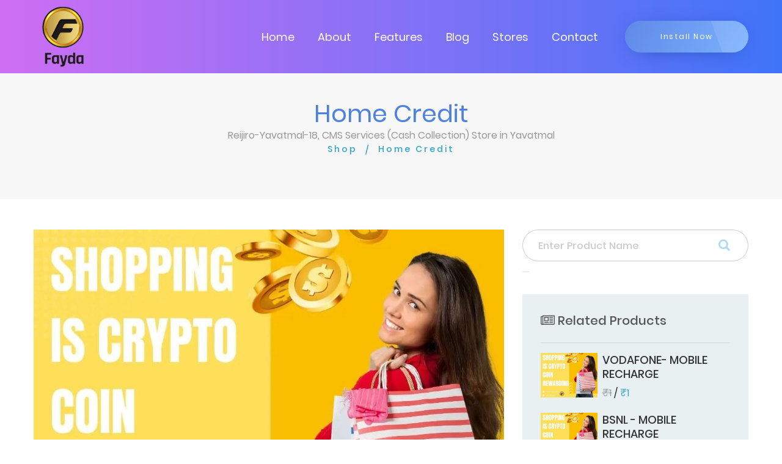

--- FILE ---
content_type: text/html; charset=UTF-8
request_url: https://fayda.app/store/reijiro-yavatmal-18/product/home-credit-14
body_size: 5588
content:

<!DOCTYPE html>

<html lang="en">



<head>
	<meta charset="utf-8">

	<meta name="viewport" content="width=device-width, initial-scale=1.0">

	
	<title>Fayda (Home Credit, Yavatmal)</title>





	<!-- Page Keywords -->

	<meta name="keywords" content="Fayda shop, Reijiro-Yavatmal-18, Home Credit, Yavatmal, Madhya Pradesh">



	<!-- Page Title -->

	<meta name="title" content="Fayda (Home Credit, Yavatmal)">



	<!-- Pgae Description -->

	<meta name="description" content="(Home Credit) available at with crypto reward and discount inYavatmal">	

	<!-- Site Author -->

	<meta name="author" content="Reijiro-Yavatmal-18">

	<!-- Title -->

	<link rel="canonical" href="https://fayda.app/" />

	<!-- Favicon -->

	<link rel="shortcut icon" href="https://fayda.app/webroot/faydashop/assets/images/favicon.png">

	<!-- Bootstrap 4 -->

	<link rel="stylesheet" href="https://fayda.app/webroot/faydashop/assets/css/bootstrap.min.css" type="text/css">

	<!-- Swiper Slider -->

	<!-- <link rel="stylesheet" href="https://fayda.app/webroot/faydashop/assets/css/swiper.min.css" type="text/css"> -->

	<!-- Fonts -->

	<link rel="stylesheet" href="https://fayda.app/webroot/faydashop/assets/fonts/fontawesome/font-awesome.min.css">

	<!-- OWL Carousel -->

	<!-- <link rel="stylesheet" href="https://fayda.app/webroot/faydashop/assets/css/owl.carousel.min.css" type="text/css"> -->

	<link rel="stylesheet" href="https://fayda.app/webroot/faydashop/assets/css/owl.theme.default.min.css" type="text/css">

	<!-- CSS Animate -->

	<!-- <link rel="stylesheet" href="webroot/faydashop/assets/css/animate.min.css" type="text/css"> -->

	<!-- Style -->

	<link rel="stylesheet" href="https://fayda.app/webroot/faydashop/assets/css/style.css" type="text/css">

	<link rel="stylesheet" href="https://fayda.app/webroot/faydashop/assets/css/faydashop.css" type="text/css">

	<link href="https://fayda.app/webroot/assets/css/toastr.min.css" rel="stylesheet">

	<!-- Javascript Files -->

	<script src="https://fayda.app/webroot/faydashop/assets/js/jquery.min.js"></script> 
	<script src="//ajax.googleapis.com/ajax/libs/jquery/1.9.1/jquery.min.js"></script>

	<script src="https://cdn.jsdelivr.net/npm/popper.js@1.12.9/dist/umd/popper.min.js" integrity="sha384-ApNbgh9B+Y1QKtv3Rn7W3mgPxhU9K/ScQsAP7hUibX39j7fakFPskvXusvfa0b4Q" crossorigin="anonymous"></script>

	<style type="text/css">

		a:hover, button {

			cursor: pointer;

		}

		.badge {

			background-color: #6394F8;

			border-radius: 10px;

			color: white;

			display: inline-block;

			font-size: 12px;

			line-height: 1;

			padding: 3px 7px;

			text-align: center;

			vertical-align: top;

			white-space: nowrap;

		}

	</style>

	
			<script type="application/ld+json">

				{

					"@context": "https://schema.org/",

					"@type": "Product",

					"name": "Home Credit",

					"image": [

						"https://fayda.app/webroot/no-image.png"

					],

					"description": "",

					// "review": {

					// 	"author": {

					// 		"@type": "business",

					// 		"name": "Reijiro-Yavatmal-18"

					// 	}

					// },

					"offers": {

						"@type": "Offer",

						"url": "http://fayda.app/store/reijiro-yavatmal-18/product/home-credit-14",

						"priceCurrency": "INR",

						"price": "1",

						"priceValidUntil": "2026-02-27",

						"itemCondition": "NewCondition", 

						"availability": "InStock"

					}

				}

			</script>

				

		<style type="text/css">
			#btn-back-to-top {
				position: fixed;
				bottom: 20px;
				right: 20px;
				display: none;
				background-color: #ddd;
				z-index: 1;
			}
		</style>

</head>

<body>
	<button type="button" class="btn btn-default btn-floating btn-lg" id="btn-back-to-top"><i class="fa fa-angle-up" aria-hidden="true"></i></button>
	<!-- Google Tag Manager (noscript) -->

	<noscript><iframe src="https://www.googletagmanager.com/ns.html?id=GTM-MHWTGVZ"

		height="0" width="0" style="display:none;visibility:hidden"></iframe></noscript>

		<!-- End Google Tag Manager (noscript) -->



	<!-- <div id="color-switcher" class="closed">

		<div class="switcher-panel">

			<i class="fa fa-gear fa-spin"></i>

		</div>

		<div class="switcher-header">

			<h3>Skin Colors</h3>

		</div>

		<div class="switcher-content">

			<div class="list-color">

				<span class="scheme1 active"></span>

				<span class="scheme2"></span>

				<span class="scheme3"></span>

				<span class="scheme4"></span>

			</div>

		</div>

		<div class="switcher-footer">

			<h6>Choose a color with click the predefined styles above.</h6>

		</div>

	</div> -->

	<!-- Section Preloader -->

	<div id="section-preloader">

		<div class="boxes">

			<div class="box">

				<div></div>

				<div></div>

				<div></div>

				<div></div>

			</div>

			<div class="box">

				<div></div>

				<div></div>

				<div></div>

				<div></div>

			</div>

			<div class="box">

				<div></div>

				<div></div>

				<div></div>

				<div></div>

			</div>

			<div class="box">

				<div></div>

				<div></div>

				<div></div>

				<div></div>

			</div>

		</div>

		<p>LOADING . . .</p>

	</div>

	<!-- /.Section Preloader -->

	<!-- Section Navbar -->

	<nav class="navbar-1 navbar navbar-expand-lg navigationscheme" id="menu-bar">

		<div class="container navbar-container">

			<a class="navbar-brand" href="https://fayda.app/"><img src="https://fayda.app/webroot/faydashop/assets/images/logo_tran.png" width="100" alt="Fayda logo"></a>

			<div class="collapse navbar-collapse" id="navbarSupportedContent">

				<ul class="navbar-nav ml-auto">

					<li class="nav-item">

						<a href="https://fayda.app/" class="nav-link">Home</a>

					</li>

					<li class="nav-item">

						<a href="https://fayda.app/about" class="nav-link">About</a>

					</li>

					<li class="nav-item">

						<a href="https://fayda.app/#section-features1" class="nav-link scroll-down">Features</a>

					</li>

					<!-- <li class="nav-item">

						<a href="home/#section-pricing1" class="nav-link scroll-down">Pricing</a>

					</li> -->

					<li class="nav-item">

						<a href="https://fayda.app/blogs" class="nav-link">Blog</a>

					</li>

					<li class="nav-item">

						<a href="https://fayda.app/storefinder" class="nav-link">Stores</a>

					</li>

					<li class="nav-item">

						<a href="https://fayda.app/contact" class="nav-link">Contact</a>

					</li>

					
						<!-- <li class="nav-item">

							<a rel="nofollow" href="https://fayda.app/user123" class="nav-link">Login</a>

						</li> -->

					
					<!-- <li class="nav-item">

						<a href="#" id="cart" class="nav-link"><i class="fa fa-shopping-cart"></i><span class="badge">0</span></a>

					</li> -->

				</ul>

			</div>

			<a href="https://play.google.com/store/apps/details?id=my.fayda.app" target="_blank" class="btn-1 shadow1 style3 bgscheme">Install Now</a>

			<button type="button" id="sidebarCollapse" class="navbar-toggler active" data-toggle="collapse"

			data-target="#navbarSupportedContent" aria-controls="navbarSupportedContent" aria-expanded="true"

			aria-label="Toggle navigation">

			<span></span>

			<span></span>

			<span></span>

			<span></span>

		</button>

	</div>

	<!-- container -->

</nav><style type="text/css">
	.date {
		padding-top: 5px;
	}
	
	.categories {

		padding: 0px !important;

	}



	.subheading {

		font-size: 16px;

		color: #999;

	}

	#search-input {

		border-radius: 50px;

		padding: 25px 25px;

	}

</style>

    <div id="section-subheader1">

    	<div class="container">

    		<div class="row">

    			<div class="col-12">

    				<h1 class="clscheme">Home Credit</h1>

    				<h2 class="subheading">Reijiro-Yavatmal-18, CMS Services (Cash Collection) Store in Yavatmal</h2>

    				<ul>

						<li><a href="https://fayda.app/shopfinder">Shop</a></li>

						<li class="current"><a>Home Credit</a></li>

					</ul>

    			</div>

    		</div>

    	</div>

    </div>

	<!-- /.Section Subheader 1 -->

	<!-- Section Product Detail 1 -->

	<div id="section-blogdetail1" style="background: #fff;">

		<div class="container">

			<div class="row">

				<!-- Contents -->

				<div class="contents col-sm-12 col-md-12 col-lg-8">

					<div class="post-thumbnail">

						<!-- <div class="time">

							<span class="date">21<br>Jun</span>

						</div> -->

						<img class="img-fluid" src="https://fayda.app/webroot/no-image.png" alt="Home Credit - Reijiro-Yavatmal-18">

					</div>

					<div style="display: flex;">

						<div style="width: 50%;">

							<h2>Home Credit</h2>

						</div>

						<!-- <span property="aggregateRating"

						typeof="AggregateRating">

						Average rating: <span property="ratingValue">4.4</span>, based on

						<span property="ratingCount">89</span> reviews

					</span> -->

						<div style="width: 50%; text-align: right;">

							<button type="button" name="add_cart" onclick="addCart(2654)" class="btn btn-primary" >ADD Wishlist</button>

						</div>

					</div>

					<h5><span style="opacity: 0.4; text-decoration: line-through;">₹1</span> / <span style="color: #2da9ca;">₹1</span></h5>



					<div></div>

					<!-- Share -->

					<div class="share row">

						<div class="tags col-md-6">

							<ul>

								<li>Categories: </li>

								<li><a href="https://fayda.app/store/reijiro-yavatmal-18/cms-services-cash-collection">CMS Services (Cash Collection)</a></li>

							</ul>

						</div>

						<!-- <div class="social-links col-md-6">

							<a href="https://twitter.com/ShopFayda?s=09"><i class="fa fa-twitter fa-lg"></i></a>

							<a href="https://www.facebook.com/Fayda.ShopApp"><i class="fa fa-facebook fa-lg"></i></a>

			                <a href="https://www.instagram.com/Fayda.shop.app/"><i class="fa fa-instagram fa-lg"></i></a>

							<a href="#"><i class="fa fa-google-plus fa-lg"></i></a>

						</div> -->

					</div>

				</div>

				<!-- /.Contents -->

				<!-- Siderbar -->

				<div class="sidebar col-sm-12 col-md-12 col-lg-4">

					<!-- Searchbar -->

					<div class="searchbar">

						<form method="get" action="https://fayda.app/home/productSearch/reijiro-yavatmal-18/">

		                    <input type="search" id="search-input" name="search" placeholder="Enter Product Name" class="form-control">

		                    <button style="border:none;" type="submit" name="search_record" id="search_record"><i  style="top:15px;" class="fa fa-search"></i></button>

		                </form>

					</div>

					<!-- /.Searchbar -->

					<!-- Recent Posts -->

					<div class="recent-posts">

						<h3><i class="fa fa-newspaper-o" aria-hidden="true"></i> Related Products</h3><hr>

						<!-- Item -->

						<div class="item">

							
									<a href="https://fayda.app/store/reijiro-yavatmal-18/product/vodafone-mobile-recharge-14">

										<div style="display: flex;">

											<div style="width: 30%;">

												<img class="img-fluid" src="https://fayda.app/webroot/no-image.png" alt="VODAFONE- MOBILE RECHARGE - Reijiro-Yavatmal-18">

											</div>

											<div style="width: 70%; padding: 0 8px;">

												<h4 style="word-wrap: break-word;">VODAFONE- MOBILE RECHARGE</h4>

												<h6><span style="opacity: 0.4; text-decoration: line-through;">₹1</span> / <span style="color: #2da9ca;">₹1</span></h6>

											</div>

										</div>

									</a>

							
									<a href="https://fayda.app/store/reijiro-yavatmal-18/product/bsnl-mobile-recharge-14">

										<div style="display: flex;">

											<div style="width: 30%;">

												<img class="img-fluid" src="https://fayda.app/webroot/no-image.png" alt="BSNL - MOBILE RECHARGE - Reijiro-Yavatmal-18">

											</div>

											<div style="width: 70%; padding: 0 8px;">

												<h4 style="word-wrap: break-word;">BSNL - MOBILE RECHARGE</h4>

												<h6><span style="opacity: 0.4; text-decoration: line-through;">₹1</span> / <span style="color: #2da9ca;">₹1</span></h6>

											</div>

										</div>

									</a>

							
									<a href="https://fayda.app/store/reijiro-yavatmal-18/product/jiorech-mobile-recharge-14">

										<div style="display: flex;">

											<div style="width: 30%;">

												<img class="img-fluid" src="https://fayda.app/webroot/no-image.png" alt="JIORECH - MOBILE RECHARGE - Reijiro-Yavatmal-18">

											</div>

											<div style="width: 70%; padding: 0 8px;">

												<h4 style="word-wrap: break-word;">JIORECH - MOBILE RECHARGE</h4>

												<h6><span style="opacity: 0.4; text-decoration: line-through;">₹1</span> / <span style="color: #2da9ca;">₹1</span></h6>

											</div>

										</div>

									</a>

							
						</div>

						<!-- /.Item -->

					<!-- /.Recent Posts -->

					<!-- Categories -->

						<div class="categories">

							<h3><i class="fa fa-list" aria-hidden="true"></i> Categories</h3> <hr>

							
							<ul>

								
									<li><a href="https://fayda.app/store/reijiro-yavatmal-18/mobile-recharge">MOBILE RECHARGE</a></li>

								
									<li><a href="https://fayda.app/store/reijiro-yavatmal-18/dmt-domestic-money-transfer">( DMT ) Domestic Money Transfer</a></li>

								
									<li><a href="https://fayda.app/store/reijiro-yavatmal-18/bank-account-opening">Bank Account Opening</a></li>

								
									<li><a href="https://fayda.app/store/reijiro-yavatmal-18/dth-recharge">DTH-RECHARGE</a></li>

								
									<li><a href="https://fayda.app/store/reijiro-yavatmal-18/aeps-withdrawal-aadhar-enable-payment-service">AEPS Withdrawal-(Aadhar Enable Payment Service)</a></li>

								
									<li><a href="https://fayda.app/store/reijiro-yavatmal-18/adhar-pay-service-withdrawal">Adhar Pay Service - Withdrawal</a></li>

								
									<li><a href="https://fayda.app/store/reijiro-yavatmal-18/icici-bank-cash-deposit">ICICI Bank Cash Deposit</a></li>

								
									<li><a href="https://fayda.app/store/reijiro-yavatmal-18/aeps-mini-statement-aadhar-based">AEPS Mini Statement (Aadhar Based)</a></li>

								
									<li><a href="https://fayda.app/store/reijiro-yavatmal-18/pan-card-new-correction-uti">Pan Card (New + Correction)-(UTI)</a></li>

								
									<li><a href="https://fayda.app/store/reijiro-yavatmal-18/smart-pos-atm-cash-withdrawal">Smart Pos ATM - Cash Withdrawal</a></li>

								
									<li><a href="https://fayda.app/store/reijiro-yavatmal-18/cms-services-cash-collection">CMS Services (Cash Collection)</a></li>

								
									<li><a href="https://fayda.app/store/reijiro-yavatmal-18/bbps-electricity-bills-payments-collection">BBPS - (Electricity Bills Payments Collection)</a></li>

								
							</ul>

							
						</div>

						<hr>

						<a href="https://web.whatsapp.com/send/?phone=917588189330&text=Hi Reijiro-Yavatmal-18 I+Contacted%20you+through+Fayda+,+I%27m+interested+in+your+Home Credit&type=phone_number&app_absent=0" type="button" class="btn btn-success" target="_blank"><i class="fa fa-whatsapp my-float"></i> contact to shop owner </a>

						<hr>

						<h3 class="mt-4"> <i class="fa fa-wpforms" aria-hidden="true"></i> Enquiry Form</h3>

						<hr>

						<form action="" method="post" id="payment-deposite-form">

							
							<input type="hidden" name="ci_csrf_token" value="" />

							<div class="row">

								<div class="form-group col-md-12">

									<label>Name:</label>

									<input class="form-control" type="text" placeholder=" Enter your Name" name="name" required="">

								</div>

							</div>

							<div class="row">

								<div class="form-group col-md-12">

									<label>Email:</label>

									<input class="form-control" type="text" placeholder="Enter your Email" name="email" required="">

								</div>

							</div>

							<div class="row">

								<div class="form-group col-md-12">

									<label>Phone number:</label>

									<input  class="form-control" type="text" placeholder="Enter your Phone number" name="phone" required="">

								</div>

							</div>

							<div class="row">

								<div class="form-group col-md-12">

									<label>Message:</label>

									<textarea  class="form-control" name="message" placeholder="Write message here" required=""></textarea>

								</div>

							</div>

							<input type="hidden" value="Home Credit"  name="product_name">

							<button type="submit" class="btn btn-success" name="enquiry_form">submit</button>

						</form>

					<!-- /.Categories -->

				</div>

				<!-- /.Siderbar -->

			</div>

		</div>

	</div>

	<!-- /.Section Product Detail 1-->

<script type="text/javascript">

	function addCart(id){

		if(id){

			$.ajax({

				url:'https://fayda.app/home/addCart',

				data:{

					pid:id,

				},

				type: 'POST',

				dataType: 'json',

				success: function(data) {

					if(data.res){

						//toastrNotice(data.msg, type = 'success')

						location.replace("https://fayda.app/store/reijiro-yavatmal-18?addToWishList");

					} else {

						toastrNotice(data.msg, type = 'error')

					}

				}

			})

		}

	}

</script>



<!-- Section Footer -->

<div id="section-footer">

	<div class="container">

		<div class="footer-widget">

			<div class="row">

				<div class="left col-md-6">

					<a href="https://fayda.app/"><img src="https://fayda.app/webroot/faydashop/assets/images/logo_tran.png" width="100" alt="Fayda Logo"></a>

				</div>

				<div class="right col-md-6">

					<div class="social-links">

						<a href="https://www.facebook.com/appfayda" target="_blank"><i class="fa fa-facebook fa-lg"></i></a>

						<a href="https://twitter.com/fayda_app" target="_blank"><i class="fa fa-twitter fa-lg"></i></a>

						<a href="https://www.instagram.com/fayda_app/" target="_blank"><i class="fa fa-instagram fa-lg"></i></a>

						<a href="https://www.youtube.com/c/faydaapp/?sub_confirmation=1" target="_blank"><i class="fa fa-youtube fa-lg"></i></a>

						<a href="https://www.linkedin.com/company/faydaapp/" target="_blank"><i class="fa fa-linkedin fa-lg"></i></a>

					</div>

					<ul class="list-inline footerLinks">

						<li class="list-inline-item">

							<a href="https://fayda.app/list-your-business">List your business &nbsp; | </a>

						</li>

						<li class="list-inline-item">

							<a href="https://fayda.app/refer-business"> Refer Businesses &nbsp;| </a>

						</li>

						<li class="list-inline-item">

							<a href="https://fayda.app/become-fayda-saathi"> Become Fayda Saathi &nbsp;| </a>

						</li>

						<li class="list-inline-item">

							<a href="https://fayda.app/advertise-with-us"> Advertise with us &nbsp;| </a>

						</li>

						<li class="list-inline-item">

							<a href="https://fayda.app/product-category"> Products &nbsp;| </a>

						</li>

						<li class="list-inline-item mr-0">

							<a href="https://fayda.app/career"> Career</a>

						</li>

						<li class="list-inline-item">

							<a href="https://fayda.app/terms">&nbsp;|&nbsp; Terms & Conditions &nbsp;| </a>

						</li>

						<li class="list-inline-item">

							<a href="https://fayda.app/privacy-policy"> Privacy Policy</a>

						</li>

					</ul>

				</div>

			</div>

		</div>

	</div>
	<div class="footer-copyright container-fluid ">
		<div class="col-12">
			<p>Copyright © 2023 Business Sense Technology Pvt. Ltd. All Rights Reserved</p>
		</div>
	</div>
</div>

<!-- /.Section Footer -->



<!-- Bootstrap -->

<script src="https://fayda.app/webroot/faydashop/assets/js/bootstrap.min.js"></script>

<!-- Swiper Slider -->

<!-- <script src="webroot/faydashop/assets/js/swiper.min.js"></script> -->

<!-- OWL Carousel -->

<!-- <script src="webroot/faydashop/assets/js/owl.carousel.min.js"></script> -->

<!-- Waypoint -->

<!-- <script src="webroot/faydashop/assets/js/jquery.waypoints.min.js"></script> -->

<!-- Easy Waypoint -->

<script src="https://fayda.app/webroot/faydashop/assets/js/easy-waypoint-animate.js"></script>

<!-- Scripts -->

<script src="https://fayda.app/webroot/faydashop/assets/js/scripts.js"></script>

<!-- Carousel Features 1 -->

<!-- <script src="webroot/faydashop/assets/js/carousel-features1.js"></script> -->

<!-- Carousel App Screen 1 -->

<!-- <script src="webroot/faydashop/assets/js/carousel-appscreen1.js"></script> -->

<!-- Carousel Testimonial 1 -->

<!-- <script src="webroot/faydashop/assets/js/carousel-testimonial1.js"></script> -->

<script src="https://fayda.app/webroot/assets/js/custom.js"></script>

<script src="https://fayda.app/webroot/assets/js/toastr.min.js"></script>



<script>
	// var btn = $('#backtotop');
	// $(window).scroll(function() {
	// 	if ($(window).scrollTop() > 300) {
	// 		btn.addClass('show');
	// 	} else {
	// 		btn.removeClass('show');
	// 	}
	// });

	// btn.on('click', function(e) {
	// 	e.preventDefault();
	// 	$('html, body').animate({scrollTop:0}, '300');
	// });

	//Get the button
	let backtotop = document.getElementById("btn-back-to-top");
	// When the user scrolls down 20px from the top of the document, show the button
	window.onscroll = function () {
		scrollFunction();
	};

	function scrollFunction() {
		if (document.body.scrollTop > 20 || document.documentElement.scrollTop > 20) {
			backtotop.style.display = "block";
		} else {
			backtotop.style.display = "none";
		}
	}
	// When the user clicks on the button, scroll to the top of the document
	backtotop.addEventListener("click", backToTop);

	function backToTop() {
		document.body.scrollTop = 0;
		document.documentElement.scrollTop = 0;
	}

	function sendAjax(dataStr,url_to,button_id,modal_id = '',trigger_id = '',form_id = '',reload_page = false){

		$.ajax({

			url : url_to,

			data: dataStr,

			type: 'POST',

			dataType: 'json',

			contentType: false,

			processData: false,

			beforeSend: function() {

				disableButton(button_id);

			},

			success: function(data) {
				if(data.res){
					

					(data.msg === undefined) ? '': toastrNotice(data.msg, type = 'success');

					enableButton(button_id);

					if(modal_id != ''){

						$('#'+modal_id).modal('toggle');

					}

					if(trigger_id != ''){

						$( "#"+trigger_id ).trigger( "click" );

					}

					if(form_id != ''){

						$('#'+form_id)[0].reset();

					}

					if(reload_page){

						window.location.reload()

					}

				} else{
					(data.msg === undefined) ? '': toastrNotice(data.msg, type = 'success');

					enableButton(button_id);

				}

			}

		})

	}

</script>

</body>


</html>